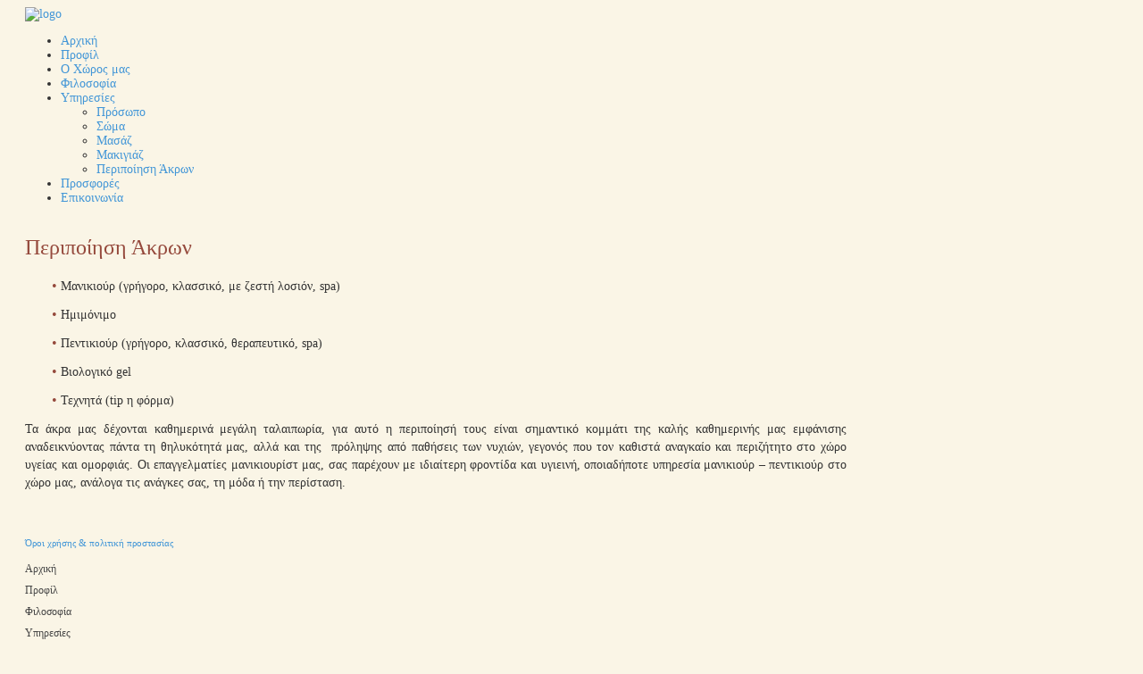

--- FILE ---
content_type: text/html; charset=utf-8
request_url: https://bonitanaxos.gr/index.php/%CF%85%CF%80%CE%B7%CF%81%CE%B5%CF%83%CE%AF%CE%B5%CF%82-3/%CF%80%CE%B5%CF%81%CE%B9%CF%80%CE%BF%CE%AF%CE%B7%CF%83%CE%B7-%CE%AC%CE%BA%CF%81%CF%89%CE%BD
body_size: 9781
content:
<!DOCTYPE html PUBLIC "-//W3C//DTD XHTML 1.0 Transitional//EN" "http://www.w3.org/TR/xhtml1/DTD/xhtml1-transitional.dtd">
<html xmlns="http://www.w3.org/1999/xhtml" xml:lang="en-gb" lang="en-gb" >
<head>
<base href="https://bonitanaxos.gr/index.php/%CF%85%CF%80%CE%B7%CF%81%CE%B5%CF%83%CE%AF%CE%B5%CF%82-3/%CF%80%CE%B5%CF%81%CE%B9%CF%80%CE%BF%CE%AF%CE%B7%CF%83%CE%B7-%CE%AC%CE%BA%CF%81%CF%89%CE%BD" />
	<meta http-equiv="content-type" content="text/html; charset=utf-8" />
	<meta name="viewport" content="width=device-width, initial-scale=1.0" />
	<meta name="description" content="• Μανικιούρ (γρήγορο, κλασσικό, με ζεστή λοσιόν, spa)
• Ημιμόνιμο
• Πεντικιούρ (γρήγορο, κλασσικό, θεραπευτικό" />
	<meta name="generator" content="Joomla! - Open Source Content Management" />
	<title>Bonita | Κέντρο Αισθητικής στη Νάξο bonitanaxos.gr - Περιποίηση Άκρων</title>
	<link href="/templates/hot_explorer/favicon.ico" rel="shortcut icon" type="image/vnd.microsoft.icon" />
	<link href="/media/com_igallery/css/grey-border-shadow.css" rel="stylesheet" type="text/css" />
	<link href="/media/com_igallery/css/category.css" rel="stylesheet" type="text/css" />
	<link href="/media/com_igallery/css/lightbox.css" rel="stylesheet" type="text/css" />
	<link href="/plugins/system/maximenuckmobile/themes/default/maximenuckmobile.css" rel="stylesheet" type="text/css" />
	<link href="/modules/mod_maximenuck/themes/css3megamenu/css/maximenuck.php?monid=maximenuck127" rel="stylesheet" type="text/css" />
	<link href="/modules/mod_maximenuck/templatelayers/beez3-position1.css" rel="stylesheet" type="text/css" />
	<link href="/modules/mod_maximenuck/assets/maximenuresponsiveck.css" rel="stylesheet" type="text/css" />
	<link href="https://bonitanaxos.gr/plugins/system/fmalertcookies/assets/css/bootstrap.min.css" rel="stylesheet" type="text/css" />
	<link href="https://bonitanaxos.gr/plugins/system/fmalertcookies/assets/css/custom.css" rel="stylesheet" type="text/css" />
	<style type="text/css">
@media only screen and (max-width:640px){
    #maximenuck127 { display: none !important; }
    .mobilebarmenuck { display: block; }
	.hidemenumobileck {display: none !important;}
    body { padding-top: 40px !important; } }div#maximenuck127.maximenufixed {
        position: fixed !important;
        left: 0 !important;
        top: 0 !important;
        right: 0 !important;
        z-index: 1000 !important;
    }div#maximenuck127.maximenufixed ul.maximenuck {
            top: 0 !important;
        }
	</style>
	<script type="application/json" class="joomla-script-options new">{"csrf.token":"feeae6d9f64208da37f1d12675dface1","system.paths":{"root":"","base":""}}</script>
	<script src="/media/system/js/mootools-core.js?90cf5da2826255f741af1951df71f23e" type="text/javascript"></script>
	<script src="/media/system/js/core.js?90cf5da2826255f741af1951df71f23e" type="text/javascript"></script>
	<script src="/media/system/js/mootools-more.js?90cf5da2826255f741af1951df71f23e" type="text/javascript"></script>
	<script src="/media/com_igallery/js/category_mt13.js" type="text/javascript"></script>
	<script src="/media/jui/js/jquery.min.js?90cf5da2826255f741af1951df71f23e" type="text/javascript"></script>
	<script src="/media/jui/js/jquery-noconflict.js?90cf5da2826255f741af1951df71f23e" type="text/javascript"></script>
	<script src="/media/jui/js/jquery-migrate.min.js?90cf5da2826255f741af1951df71f23e" type="text/javascript"></script>
	<script src="/plugins/system/maximenuckmobile/assets/maximenuckmobile.js" type="text/javascript"></script>
	<script src="/media/com_wrapper/js/iframe-height.min.js?90cf5da2826255f741af1951df71f23e" type="text/javascript"></script>
	<script src="/media/jui/js/jquery.ui.core.min.js?90cf5da2826255f741af1951df71f23e" type="text/javascript"></script>
	<script src="/modules/mod_maximenuck/assets/maximenuck.js" type="text/javascript"></script>
	<script src="/modules/mod_maximenuck/assets/fancymenuck.js" type="text/javascript"></script>
	<script type="text/javascript">

//make arrays and classes for the category: Περιποίηση Άκρων (id= 47)
window.addEvent('load', function()
{
if( !!(document.id('main_images_wrapper47') || document.id('main_images_wrapper47') === 0 ) )
{

	var idArray47 = [12,13,14,15];
		
	var jsonImagesObject47 =
	{
		"general":
		[
			{"filename": "___________________1-12.jpg", "url": "", "targetBlank": 1, "hits": 449, "alt": "", "ratingAverage": "0", "ratingCount": "0"},
			{"filename": "___________________2-13.jpg", "url": "", "targetBlank": 1, "hits": 397, "alt": "", "ratingAverage": "0", "ratingCount": "0"},
			{"filename": "_____________________2-14.jpg", "url": "", "targetBlank": 1, "hits": 497, "alt": "", "ratingAverage": "0", "ratingCount": "0"},
			{"filename": "____________________-15.jpg", "url": "", "targetBlank": 1, "hits": 330, "alt": "", "ratingAverage": "0", "ratingCount": "0"}
		],

		"thumbs":
		[
			{"filename": "1-100/___________________1-12-300-200-80-c.jpg", "width": 300, "height": 200},
			{"filename": "1-100/___________________2-13-300-200-80-c.jpg", "width": 300, "height": 200},
			{"filename": "1-100/_____________________2-14-300-200-80-c.jpg", "width": 300, "height": 200},
			{"filename": "1-100/____________________-15-300-200-80-c.jpg", "width": 300, "height": 200}
		]
		,

		"lbox":
		[
			{"filename": "1-100/___________________1-12-800-600-80.jpg", "width": 650, "height": 433},
			{"filename": "1-100/___________________2-13-800-600-80.jpg", "width": 650, "height": 433},
			{"filename": "1-100/_____________________2-14-800-600-80.jpg", "width": 400, "height": 600},
			{"filename": "1-100/____________________-15-800-600-80.jpg", "width": 650, "height": 433}
		],

		"lboxThumbs":
		[
			{"filename": "1-100/___________________1-12-120-90-80-c.jpg", "width": 120, "height": 90},
			{"filename": "1-100/___________________2-13-120-90-80-c.jpg", "width": 120, "height": 90},
			{"filename": "1-100/_____________________2-14-120-90-80-c.jpg", "width": 120, "height": 90},
			{"filename": "1-100/____________________-15-120-90-80-c.jpg", "width": 120, "height": 90}
		]
		
	};

	var igalleryInt = new Class(igalleryClass);

	var igalleryMain47 = new igalleryInt
	({
	    activeImage: 0,
		allowComments: 0,
		allowRating: 0,
		ratingsContainer: 'main_ratings_container47',
		catid: '47',
		calledFrom: 'component',
		collectImageViews: 1,
		desContainer: 'main_des_container47',
		desPostion: 'below',
		downArrow: 'main_down_arrow47',
		downloadType: 'none',
		downloadId: 'main_download_button47',
		host: 'https://bonitanaxos.gr/',
		fadeDuration: 50,
		facebookContainer: 'main_facebook_share47',
		facebookTempContainer: 'main_facebook_share_temp47',
		facebookShare: 0,
		facebookCommentsContainer: 'main_fbcomments47',
		facebookCommentsNumPosts: 5,
		fbButtonType: 'share',
		fbLikeWidth: 85,
		facebookColor: 'light',
		facebookAppid: 0,
		facebookLegacy: 0,
		galleryWidth: 1256,
        idArray: idArray47,
        imageSlideshowContainer: 'main_image_slideshow_wrapper47',
		imageAssetPath: '/media/com_igallery/images/',
		imageAlignHoriz: 'center',
		imageAlignVert: 'center',
		jCommentsMain: 'main_jcomments_wrapper47',
		jCommentsLbox: 'lbox_jcomments_wrapper47',
		joomCommentContainer: 'main_joomcomment_wrapper47',
		jsonImages: jsonImagesObject47,
		jsonImagesImageType: jsonImagesObject47.main,
		largeImage: 'main_large_image47',
		largestWidth: 600,
		largestHeight: 450,
		largeImageDivWidth: 610,
		largeImagePadding: 5,
		largeImageMargin: 0,
		lboxDark: 'lbox_dark47',
		lboxWhite: 'lbox_white47',
		lboxScalable: 0,
		lightboxWidth: 830,
		lightboxOn: 1,
		leftArrow: 'main_left_arrow47',
		magnify: 1,
		main: 1,
		mainWrapper: 'main_images_wrapper47',
		numPics: 4,
		numberingOn: 0,
		numberingContainer: 'main_img_numbering47',
		showPlusOne: 0,
		plusOneDiv: 'main_plus_one_div47',
		preload: 1,
		prefix: 'main',
		resizePath: '/images/igallery/resized/',
		refreshMode: 'hash',
		reportImage: 0,
		reportContainer: 'main_report47',
		rightArrow: 'main_right_arrow47',
		scrollBoundary: 120,
		scrollSpeed: 0.07,
		showDescriptions: 1,
		showUpDown: 0,
		showLeftRight: 0,
		showLargeImage: 0,
		showThumbs: 1,
		showSlideshowControls: 0,
		slideshowPosition: 'below',
		showTags: 0,
		slideshowAutostart: 0,
		slideshowPause: 3000,
		slideshowForward: 'slideshow_forward47',
		slideshowPlay: 'slideshow_play47',
		slideshowRewind: 'slideshow_rewind47',
		tagsContainer: 'main_tags_container47',
		thumbContainer: 'main_thumb_container47',
		thumbPostion: 'below',
		thumbTable: 'main_thumb_table47',
		twitterButton: 0,
		twitterButtonDiv: 'main_twitter_button47',
		uniqueid: '47',
		style: 'grey-border-shadow',
		upArrow: 'main_up_arrow47',
		ref: '361'
	});
	
	var igalleryLbox47 = new igalleryInt
	({
	    activeImage: 0,
		allowComments: 0,
		allowRating: 0,
		ratingsContainer: 'lbox_ratings_container47',
		catid: '47',
		calledFrom: 'component',
		collectImageViews: 1,
		closeImage: 'closeImage47',
		desContainer: 'lbox_des_container47',
		desPostion: 'below',
		downArrow: 'lbox_down_arrow47',
		downloadId: 'lbox_download_button47',
		downloadType: 'none',
		host: 'https://bonitanaxos.gr/',
		fadeDuration: 50,
		facebookShare: 0,
		facebookContainer: 'lbox_facebook_share47',
		facebookTempContainer: 'lbox_facebook_share_temp47',
		facebookCommentsContainer: 'lbox_fbcomments47',
		facebookCommentsNumPosts: 5,
		fbButtonType: 'share',
		fbLikeWidth: 85,
		facebookAppid: 0,
		facebookLegacy: 0,
		facebookColor: 'light',
		idArray: idArray47,
		imageSlideshowContainer: 'lbox_image_slideshow_wrapper47',
		imageAssetPath: '/media/com_igallery/images/',
		imageAlignHoriz: 'center',
		imageAlignVert: 'center',
		jsonImages: jsonImagesObject47,
		jsonImagesImageType: jsonImagesObject47.lbox,
		joomCommentContainer: 'lbox_joomcomment_wrapper47',
		largeImage: 'lbox_large_image47',
		largestWidth: 650,
		largestHeight: 600,
		largeImageDivWidth: 666,
		largeImagePadding: 4,
		largeImageMargin: 4,
		lboxDark: 'lbox_dark47',
		lboxWhite: 'lbox_white47',
		lboxScalable: 0,
		lightboxWidth: 830,
		leftArrow: 'lbox_left_arrow47',
		lightboxOn: 1,
		mainWrapper: 'lbox_white47',
		magnify: 1,
		main: 0,
		numPics: 4,
		numberingOn: 0,
		numberingContainer: 'lbox_img_numbering47',
		showPlusOne: 0,
		plusOneDiv: 'lbox_plus_one_div47',
		preload: 1,
		prefix: 'lbox',
		resizePath: '/images/igallery/resized/',
		reportImage: 0,
		reportContainer: 'lbox_report47',
		rightArrow: 'lbox_right_arrow47',
		refreshMode: 'hash',
		scrollBoundary: 120,
		scrollSpeed: 0.07,
		showDescriptions: 1,
		showUpDown: 0,
		showLeftRight: 0,
		showLargeImage: 1,
		showThumbs: 1,
		showTags: 0,
		showSlideshowControls: 1,
		slideshowPosition: 'left-right',
		slideshowAutostart: 0,
		slideshowForward: 'lbox_slideshow_forward47',
		slideshowPlay: 'lbox_slideshow_play47',
		slideshowRewind: 'lbox_slideshow_rewind47',
		slideshowPause: 3000,
		style: 'grey-border-shadow',
		tagsContainer: 'lbox_tags_container47',
		thumbContainer: 'lbox_thumb_container47',
		thumbPostion: 'right',
		thumbTable: 'lbox_thumb_table47',
		twitterButton: 0,
		twitterButtonDiv: 'lbox_twitter_button47',
		uniqueid: '47',
		upArrow: 'lbox_up_arrow47'
	});

	igalleryMain47.lboxGalleryObject = igalleryLbox47;
	igalleryLbox47.mainGalleryObject = igalleryMain47;
	
}
});

jQuery(document).ready(function($){
                    $('#maximenuck127').MobileMaxiMenu({usemodules : 0,container : 'topfixed',showdesc : 0,showlogo : 1,useimages : 0,menuid : 'maximenuck127',showmobilemenutext : 'default',mobilemenutext : 'Menu',mobilebackbuttontext : 'Back',displaytype : 'flat',displayeffect : 'normal'});
                });jQuery(window).load(function(){jQuery('#maximenuck127').DropdownMaxiMenu({fxtransition : 'linear',dureeIn : 0,dureeOut : 500,menuID : 'maximenuck127',testoverflow : '0',orientation : 'horizontal',behavior : 'mouseover',opentype : 'open',fxdirection : 'normal',directionoffset1 : '30',directionoffset2 : '30',showactivesubitems : '0',ismobile : 0,menuposition : 'topfixed',effecttype : 'dropdown',fxduration : 500});});jQuery(document).ready(function($){
            $('#maximenuck127').FancyMaxiMenu({fancyTransition : 'linear',fancyDuree : 500});});
	</script>
	<meta property="og:title" content="Bonita | Κέντρο Αισθητικής στη Νάξο bonitanaxos.gr - Περιποίηση Άκρων" />
	<meta property="og:description" content="• Μανικιούρ (γρήγορο, κλασσικό, με ζεστή λοσιόν, spa)
• Ημιμόνιμο
• Πεντικιούρ (γρήγορο, κλασσικό, θεραπευτικό" />

<meta name="viewport" content="width=device-width, initial-scale=1.0" />

<link rel="stylesheet" href="https://bonitanaxos.gr/index.php/%CF%85%CF%80%CE%B7%CF%81%CE%B5%CF%83%CE%AF%CE%B5%CF%82-3/%CF%80%CE%B5%CF%81%CE%B9%CF%80%CE%BF%CE%AF%CE%B7%CF%83%CE%B7-%CE%AC%CE%BA%CF%81%CF%89%CE%BD?css_request=1&amp;diff=2015716379" type="text/css" />
<link rel="stylesheet" href="/templates/hot_explorer/css/joomla.css" type="text/css" />
<link rel="stylesheet" href="/templates/hot_explorer/css/template_css.css" type="text/css" />
<link rel="stylesheet" href="/templates/hot_explorer/css/layout.css" type="text/css" />

<!--[if lt IE 9]>
<script src="http://html5shim.googlecode.com/svn/trunk/html5.js"></script>
<style type="text/css">
.container, .row {
    width:960px;
}

[class*="span"] {
    margin-left: 0;
}

.mp_advert1{
    width:0px;
}

.mp_logo{
    width:960px;
}

.mp_topmenu{
    width:0px;
}

.mp_header1{
    width:960px;
}

.mp_right{
    width:0px;
}

.content_sparky {
    width:960px;
}

.mp_user1{
    width:0px;
}

.mp_user2{
    width:0px;
}

.mp_user3{
    width:0px;
}

.mp_user4{
    width:0px;
}

.mp_bottom1{
    width:320px;
}

.mp_bottom2{
    width:160px;
}

.mp_bottom3{
    width:240px;
}

.mp_bottom4{
    width:240px;
}

.mp_{
    width:0px;
}

.mp_advert3{
    width:640px;
}

.mp_advert2{
    width:320px;
}

.mp_top2{
    width:640px;
}

.mp_top1{
    width:320px;
}

.mp_top5{
    width:0px;
}

.mp_advert4{
    width:480px;
}

.mp_top3{
    width:480px;
}

.mp_{
    width:0px;
}

.mp_copyright{
    width:960px;
}


.carouselrow .row, .mp_header1 {
    width:960px;
    margin:0 auto;
}</style>
<![endif]-->

<link rel="stylesheet" href="/templates/hot_explorer/styles/style4.css" type="text/css" />
<link rel="stylesheet" href="/templates/hot_explorer/css/menu_accordion.css" type="text/css" />
<script type="text/javascript" src="/templates/hot_explorer/js/jquery.hjt.accmenu.js"></script>
<script type="text/javascript">
     jQuery(document).ready(function(){
	  jQuery('.mnu_ipiresies').accmenu({
				collapsible: true,
				equalheight: false,
				event:'click',
				animation:'slide',
				subpanelslide:'right',
				subpanelspeed: 450	  });
	 });
  </script>
<link rel="stylesheet" href="/templates/hot_explorer/css/menu_drop_down.css" type="text/css" />
<script type="text/javascript" src="/templates/hot_explorer/js/jquery.hjt.nav.js"></script>
<script type="text/javascript">
	jQuery(document).ready(function(){
			jQuery('.mnu_mainmenu').dropDownMenu({
					speed: 300,
					effect: 'slideToggle'
      });
      var navHeight = jQuery('ul.nav > li').outerHeight()
      jQuery('ul.nav').parent('div').css('height', navHeight)
	});
</script>  
<script type="text/javascript" src="/templates/hot_explorer/js/tinynav.min.js"></script>
<script type="text/javascript" src="/templates/hot_explorer/js/responsive_menu.js"></script>
<style type="text/css">
.sparky_inner .topmenurow {
	background:none;
	box-shadow: none;
}

.sparky_inner .contentrow {
	padding-top: 0;
}
</style>
</head>
<body class="sparky_inner">
<div class="sparky_wrapper">
    <div class="sparky_full logo">
        <div class="container">
            <div  class="row">
            <div class="cell mp_logo span12">
     <div class="cell_pad">
     		            <div class="sparky_logo_image"><a href="/index.php"><img src="/templates/hot_explorer/images/logo.png" alt="logo" /></a></div>
			     </div>
</div>            </div>
            <div class="clr"></div> 
        </div> 
        <div class="clr"></div> 
    </div>
    <div class="sparky_full carouselrow">
        <div class="container">
            <div  class="row">
            					<div class="cell mp_header1 span12 ">
						<div class="cell_pad">
									<div class="moduletable">
						
			<!--[if lte IE 7]>
			<link href="/modules/mod_maximenuck/themes/css3megamenu/css/ie7.css" rel="stylesheet" type="text/css" />
			<![endif]--><!-- debut Maximenu CK, par cedric keiflin -->
	<div class="maximenuckh ltr" id="maximenuck127" style="z-index:10;">
        <div class="maxiroundedleft"></div>
        <div class="maxiroundedcenter">
            <ul class=" maximenuck">
								<li data-level="1" class="maximenuck item124 first level1 " style="z-index : 12000;"><a class="maximenuck " href="/index.php"><span class="titreck">Αρχική</span></a>
		</li><li data-level="1" class="maximenuck item225 level1 " style="z-index : 11999;"><a class="maximenuck " href="/index.php/προφίλ"><span class="titreck">Προφίλ</span></a>
		</li><li data-level="1" class="maximenuck item196 level1 " style="z-index : 11998;"><a class="maximenuck " href="/index.php/ο-χώρος-μας"><span class="titreck">Ο Χώρος μας</span></a>
		</li><li data-level="1" class="maximenuck item274 level1 " style="z-index : 11997;"><a class="maximenuck " href="/index.php/φιλοσοφία"><span class="titreck">Φιλοσοφία</span></a>
		</li><li data-level="1" class="maximenuck item200 parent level1 " style="z-index : 11996;"><a class="maximenuck " href="#"><span class="titreck">Υπηρεσίες</span></a>
	<div class="floatck" style=""><div class="maxidrop-top"><div class="maxidrop-top2"></div></div><div class="maxidrop-main" style=""><div class="maxidrop-main2"><div class="maximenuck2 first " >
	<ul class="maximenuck2"><li data-level="2" class="maximenuck item202 first level2 " style="z-index : 11995;"><a class="maximenuck " href="/index.php/υπηρεσίες/πρόσωπο"><span class="titreck">Πρόσωπο</span></a>
		</li><li data-level="2" class="maximenuck item267 level2 " style="z-index : 11994;"><a class="maximenuck " href="/index.php/υπηρεσίες/σώμα"><span class="titreck">Σώμα</span></a>
		</li><li data-level="2" class="maximenuck item268 level2 " style="z-index : 11993;"><a class="maximenuck " href="/index.php/υπηρεσίες/μασάζ"><span class="titreck">Μασάζ</span></a>
		</li><li data-level="2" class="maximenuck item270 level2 " style="z-index : 11992;"><a class="maximenuck " href="/index.php/υπηρεσίες/μακιγιάζ"><span class="titreck">Μακιγιάζ</span></a>
		</li><li data-level="2" class="maximenuck item297 last level2 " style="z-index : 11991;"><a class="maximenuck " href="/index.php/υπηρεσίες/περιποίηση-άκρων"><span class="titreck">Περιποίηση Άκρων</span></a>
	</li>
	</ul>
	<div class="clr"></div></div><div class="clr"></div></div></div><div class="maxidrop-bottom"><div class="maxidrop-bottom2"></div></div></div>
	</li><li data-level="1" class="maximenuck item269 level1 " style="z-index : 11990;"><a class="maximenuck " href="/index.php/προσφορές"><span class="titreck">Προσφορές</span></a>
		</li><li data-level="1" class="maximenuck item105 last level1 " style="z-index : 11989;"><a class="maximenuck " href="http://bonitanaxos.gr/index.php/επικοινωνία"><span class="titreck">Επικοινωνία</span></a></li>            </ul>
        </div>
        <div class="maxiroundedright"></div>
        <div style="clear:both;"></div>
    </div>
    <!-- fin maximenuCK -->
		</div>
			<div class="moduletable">
						

<div class="custom"  >
	<p><img src="/images/slide8.jpg" alt="" style="display: block; margin-left: auto; margin-right: auto;" />
</p></div>
		</div>
	
						</div>
					</div>
	                            </div>
            <div class="clr"></div> 
        </div> 
        <div class="clr"></div> 
    </div>
    <div class="sparky_full contentrow">
        <div class="container">
            <div  class="row">
            	                <div class="content_sparky span12">
	                    <div class="cell_pad">
	                        <div id="system-message-container">
	</div>

	                        	                        

    
    <h2>Περιποίηση Άκρων</h2>


    
<div id="category_description47" class="category_description">
        <p style="margin-left: 30px;"><span style="color: #95493c; font-size: 16px;">•&nbsp;</span>Μανικιούρ (γρήγορο, κλασσικό, με ζεστή λοσιόν, spa)</p>
<p style="margin-left: 30px;"><span style="color: #95493c; font-size: 16px;">•&nbsp;</span>Ημιμόνιμο</p>
<p style="margin-left: 30px;"><span style="color: #95493c; font-size: 16px;">•&nbsp;</span>Πεντικιούρ (γρήγορο, κλασσικό, θεραπευτικό, spa)</p>
<p style="margin-left: 30px;"><span style="color: #95493c; font-size: 16px;">•&nbsp;</span>Βιολογικό gel</p>
<p style="margin-left: 30px;"><span style="color: #95493c; font-size: 16px;">•&nbsp;</span>Τεχνητά (tip η φόρμα)</p>
<p style="line-height: 20px; text-align: justify;">Τα άκρα μας δέχονται καθημερινά μεγάλη ταλαιπωρία, για αυτό η περιποίησή τους είναι σημαντικό κομμάτι της καλής καθημερινής μας εμφάνισης αναδεικνύοντας πάντα τη θηλυκότητά μας, αλλά και της&nbsp; πρόληψης από παθήσεις των νυχιών, γεγονός που τον καθιστά αναγκαίο και περιζήτητο στο χώρο υγείας και ομορφιάς. Οι επαγγελματίες μανικιουρίστ μας, σας παρέχουν με ιδιαίτερη φροντίδα και υγιεινή, οποιαδήποτε υπηρεσία μανικιούρ – πεντικιούρ στο χώρο μας, ανάλογα τις ανάγκες σας, τη μόδα ή την περίσταση.</p></div>



    	<a name="gallery-47" style="height: 0px!important; visibility: hidden;"></a>
    <div id="main_images_wrapper47" class="main_images_wrapper profile1" style="max-width: 1256px; margin-left: auto; margin-right: auto;" >

    
    
    
    
    
		
		

    
    
    <div class="igallery_clear"></div>
    
    
            

<div id="main_thumbs_arrow_wrapper47" class="main_thumbs_arrow_wrapper" style="width: 100%;">



<div id="main_thumb_container47" class="main_thumb_container" style=" overflow: hidden;">

    <table id="main_thumb_table47" class="main_thumb_table" cellpadding="0" cellspacing="0" style="width: 100%;">

            <tr>
                    <td align="center" id="main-47-1" class="active_thumb" style="width: 25%">
                <a href="https://bonitanaxos.gr/index.php/%CF%85%CF%80%CE%B7%CF%81%CE%B5%CF%83%CE%AF%CE%B5%CF%82-3/%CF%80%CE%B5%CF%81%CE%B9%CF%80%CE%BF%CE%AF%CE%B7%CF%83%CE%B7-%CE%AC%CE%BA%CF%81%CF%89%CE%BD#!___________________1" class="imglink">
                    <img class="ig_thumb" src="/images/igallery/resized/1-100/___________________1-12-300-200-80-c.jpg" title="" alt="" style="max-width: 300px; width: 95.54%; padding: 1.59%; margin: 0.64% 1.28% 0.64% 0%;"  />
                </a>

                                <span class="main_thumb_text"></span>
            </td>
                                                       <td align="center" id="main-47-2" class="inactive_thumb" style="width: 25%">
                <a href="https://bonitanaxos.gr/index.php/%CF%85%CF%80%CE%B7%CF%81%CE%B5%CF%83%CE%AF%CE%B5%CF%82-3/%CF%80%CE%B5%CF%81%CE%B9%CF%80%CE%BF%CE%AF%CE%B7%CF%83%CE%B7-%CE%AC%CE%BA%CF%81%CF%89%CE%BD#!___________________2" class="imglink">
                    <img class="ig_thumb" src="/images/igallery/resized/1-100/___________________2-13-300-200-80-c.jpg" title="" alt="" style="max-width: 300px; width: 95.54%; padding: 1.59%; margin: 0.64%;"  />
                </a>

                                <span class="main_thumb_text"></span>
            </td>
                                                       <td align="center" id="main-47-3" class="inactive_thumb" style="width: 25%">
                <a href="https://bonitanaxos.gr/index.php/%CF%85%CF%80%CE%B7%CF%81%CE%B5%CF%83%CE%AF%CE%B5%CF%82-3/%CF%80%CE%B5%CF%81%CE%B9%CF%80%CE%BF%CE%AF%CE%B7%CF%83%CE%B7-%CE%AC%CE%BA%CF%81%CF%89%CE%BD#!_____________________2" class="imglink">
                    <img class="ig_thumb" src="/images/igallery/resized/1-100/_____________________2-14-300-200-80-c.jpg" title="" alt="" style="max-width: 300px; width: 95.54%; padding: 1.59%; margin: 0.64%;"  />
                </a>

                                <span class="main_thumb_text"></span>
            </td>
                                                       <td align="center" id="main-47-4" class="inactive_thumb" style="width: 25%">
                <a href="https://bonitanaxos.gr/index.php/%CF%85%CF%80%CE%B7%CF%81%CE%B5%CF%83%CE%AF%CE%B5%CF%82-3/%CF%80%CE%B5%CF%81%CE%B9%CF%80%CE%BF%CE%AF%CE%B7%CF%83%CE%B7-%CE%AC%CE%BA%CF%81%CF%89%CE%BD#!____________________" class="imglink">
                    <img class="ig_thumb" src="/images/igallery/resized/1-100/____________________-15-300-200-80-c.jpg" title="" alt="" style="max-width: 300px; width: 95.54%; padding: 1.59%; margin: 0.64%;"  />
                </a>

                                <span class="main_thumb_text"></span>
            </td>
                                                  </tr>

           </table>
</div>




</div>    
    
    
    
    </div>


    

<div id="lbox_dark47" class="lbox_dark" style="display: none;" ></div>

<div id="lbox_white47" class="lbox_white profile1" style="max-width:830px; display: none;" >

    <a id="closeImage47" class="closeImage"></a>

    
    
    
    
    
    <div id="lbox_image_slideshow_wrapper47" class="lbox_image_slideshow_wrapper" style="width: 80.24%;">



        <div id="lbox_large_image47" class="lbox_large_image" style="width: 100%;">

            		    	<img src="/media/com_igallery/images/left-side-arrow.png" id="lbox_slideshow_rewind47" alt="" style="margin-top:32.22%; width: 4.8%;" class="ig_slideshow_img left_overlay_slideshow"/>
        	
            <img src="/images/igallery/resized/1-100/___________________1-12-800-600-80.jpg" title="" alt="" class="large_img"/>

        			   	 	<img src="/media/com_igallery/images/right-side-arrow.png" id="lbox_slideshow_forward47" alt="" style="margin-top:32.22%; width: 4.8%;" class="ig_slideshow_img right_overlay_slideshow"/>
        	        </div>
		

		
		<div class="igallery_clear"></div>

        		
		
        
		    	
    	
        
        		
				
    </div>

            

<div id="lbox_thumbs_arrow_wrapper47" class="lbox_thumbs_arrow_wrapper" style="width: 19.76%;">



<div id="lbox_thumb_container47" class="lbox_thumb_container" style=" overflow: auto; max-height: 600px;">

    <table id="lbox_thumb_table47" class="lbox_thumb_table" cellpadding="0" cellspacing="0" style="width: 97.1%;">

            <tr>
                    <td align="center" id="lbox-47-1" class="active_thumb" style="width: 100%">
                <a href="https://bonitanaxos.gr/index.php/%CF%85%CF%80%CE%B7%CF%81%CE%B5%CF%83%CE%AF%CE%B5%CF%82-3/%CF%80%CE%B5%CF%81%CE%B9%CF%80%CE%BF%CE%AF%CE%B7%CF%83%CE%B7-%CE%AC%CE%BA%CF%81%CF%89%CE%BD#!___________________1" class="imglink">
                    <img class="ig_thumb" src="/images/igallery/resized/1-100/___________________1-12-120-90-80-c.jpg" title="" alt="" style="max-width: 120px; width: 89.55%; padding: 2.99%; margin: 0% 2.24% 4.48% 2.24%;"  />
                </a>

                                <span class="lbox_thumb_text"></span>
            </td>
                                                  </tr>

               <tr>
                    <td align="center" id="lbox-47-2" class="active_thumb" style="width: 100%">
                <a href="https://bonitanaxos.gr/index.php/%CF%85%CF%80%CE%B7%CF%81%CE%B5%CF%83%CE%AF%CE%B5%CF%82-3/%CF%80%CE%B5%CF%81%CE%B9%CF%80%CE%BF%CE%AF%CE%B7%CF%83%CE%B7-%CE%AC%CE%BA%CF%81%CF%89%CE%BD#!___________________2" class="imglink">
                    <img class="ig_thumb" src="/images/igallery/resized/1-100/___________________2-13-120-90-80-c.jpg" title="" alt="" style="max-width: 120px; width: 89.55%; padding: 2.99%; margin: 2.24%;"  />
                </a>

                                <span class="lbox_thumb_text"></span>
            </td>
                                                  </tr>

               <tr>
                    <td align="center" id="lbox-47-3" class="active_thumb" style="width: 100%">
                <a href="https://bonitanaxos.gr/index.php/%CF%85%CF%80%CE%B7%CF%81%CE%B5%CF%83%CE%AF%CE%B5%CF%82-3/%CF%80%CE%B5%CF%81%CE%B9%CF%80%CE%BF%CE%AF%CE%B7%CF%83%CE%B7-%CE%AC%CE%BA%CF%81%CF%89%CE%BD#!_____________________2" class="imglink">
                    <img class="ig_thumb" src="/images/igallery/resized/1-100/_____________________2-14-120-90-80-c.jpg" title="" alt="" style="max-width: 120px; width: 89.55%; padding: 2.99%; margin: 2.24%;"  />
                </a>

                                <span class="lbox_thumb_text"></span>
            </td>
                                                  </tr>

               <tr>
                    <td align="center" id="lbox-47-4" class="active_thumb" style="width: 100%">
                <a href="https://bonitanaxos.gr/index.php/%CF%85%CF%80%CE%B7%CF%81%CE%B5%CF%83%CE%AF%CE%B5%CF%82-3/%CF%80%CE%B5%CF%81%CE%B9%CF%80%CE%BF%CE%AF%CE%B7%CF%83%CE%B7-%CE%AC%CE%BA%CF%81%CF%89%CE%BD#!____________________" class="imglink">
                    <img class="ig_thumb" src="/images/igallery/resized/1-100/____________________-15-120-90-80-c.jpg" title="" alt="" style="max-width: 120px; width: 89.55%; padding: 2.99%; margin: 2.24%;"  />
                </a>

                                <span class="lbox_thumb_text"></span>
            </td>
                                                  </tr>

           </table>
</div>




</div>    
    
    
    
    
    
    
</div>
<div class="igallery_clear"></div>



	                        	                    </div>
	                </div>
                            </div>
            <div class="clr"></div> 
        </div> 
        <div class="clr"></div> 
    </div>
    <div class="sparky_full footerrow">
        <div class="container">
            <div  class="row">
            					<div class="cell mp_bottom1 span4 ">
						<div class="cell_pad">
									<div class="moduletable">
						

<div class="custom"  >
	<p><img src="/images/logo.png" alt="" width="217" height="105" /></p>
<p><span style="font-size: 8pt;"><a href="/index.php/όροι-χρήσης-πολιτική-προστασίας">Όροι χρήσης &amp; πολιτική προστασίας</a></span></p></div>
		</div>
	
						</div>
					</div>
	                					<div class="cell mp_bottom2 span2 ">
						<div class="cell_pad">
									<div class="moduletable">
						
<ul class="menu standard mnu_bottom1">
<li class="item-275"><a href="/index.php" >Αρχική</a></li><li class="item-276"><a href="/index.php/προφίλ-2" >Προφίλ</a></li><li class="item-296"><a href="/index.php/φιλοσοφία-2" >Φιλοσοφία</a></li></ul>
		</div>
	
						</div>
					</div>
	                					<div class="cell mp_bottom3 span3 ">
						<div class="cell_pad">
									<div class="moduletable">
						
<ul class="menu standard mnu_bottom2">
<li class="item-280 active deeper parent"><a href="#" >Υπηρεσίες</a><ul><li class="item-281"><a href="/index.php/υπηρεσίες-3/πρόσωπο" >Πρόσωπο</a></li><li class="item-282"><a href="/index.php/υπηρεσίες-3/σώμα" >Σώμα</a></li><li class="item-283"><a href="/index.php/υπηρεσίες-3/μασάζ" >Μασάζ</a></li><li class="item-284"><a href="/index.php/υπηρεσίες-3/μακιγιάζ" >Μακιγιάζ</a></li><li class="item-298 current active"><a href="/index.php/υπηρεσίες-3/περιποίηση-άκρων" >Περιποίηση Άκρων</a></li></ul></li></ul>
		</div>
	
						</div>
					</div>
	                					<div class="cell mp_bottom4 span3 ">
						<div class="cell_pad">
									<div class="moduletable">
						
<ul class="menu standard mnu_bottom3">
<li class="item-277"><a href="/index.php/ο-χώρος-μας-2" >Ο Χώρος μας</a></li><li class="item-278"><a href="/index.php/προσφορές-2" >Προσφορές</a></li><li class="item-279"><a href="http://bonitanaxos.gr/index.php/επικοινωνία-2" >Επικοινωνία</a></li><li class="item-299"><a href="/index.php/θεραπείες-μασάζ" >Θεραπείες - Μασάζ</a></li></ul>
		</div>
	
						</div>
					</div>
	                            </div>
            <div class="clr"></div> 
        </div> 
        <div class="clr"></div> 
    </div>
    <div class="sparky_full bottom">
        <div class="container">
            <div  class="row">
            					<div class="cell mp_advert3 span8 ">
						<div class="cell_pad">
									<div class="moduletable">
						<iframe onload="iFrameHeight(this)"	id="blockrandom-153"
	name=""
	src="https://www.google.com/maps/embed?pb=!1m18!1m12!1m3!1d3182.111301606624!2d25.37301031566895!3d37.102467979887365!2m3!1f0!2f0!3f0!3m2!1i1024!2i768!4f13.1!3m3!1m2!1s0x0%3A0x0!2zMzfCsDA2JzA4LjkiTiAyNcKwMjInMzAuNyJF!5e0!3m2!1sen!2sgr!4v1491580968858"
	width="100%"
	height="200"
	scrolling="auto"
	frameborder="1"
	title="Χάρτης || Συντεταγμένες  37.102468,25.375199"
	class="wrapper" >
	No iframes</iframe>
		</div>
	
						</div>
					</div>
	                					<div class="cell mp_advert2 span4 ">
						<div class="cell_pad">
									<div class="moduletable">
						

<div class="custom"  >
	<p style="background-color: #d98d7e; text-align: left;"><span style="font-family: verdana;"><span style="font-family: verdana;"><strong><span style="font-size: 12pt;"><br /></span>&nbsp;&nbsp;&nbsp; </strong> </span><span style="font-family: verdana;"><span style="font-size: 12pt;"><span style="color: #333333;"><img src="/images/marker.png" alt="" /><span style="color: #ffffff;"> Χώρα Νάξου, Νάξος</span><br /> <br />&nbsp;&nbsp; <img src="/images/phone.png" alt="" />&nbsp;<span style="color: #ffffff;"><a style="color: #ffffff;" title="Άμεση κλλήση" href="tel:+302285027205" target="_blank">2285027205</a><br /><br /></span>&nbsp;&nbsp; <img src="/images/at.png" alt="" />&nbsp;<a href="mailto:bonitanaxos@hotmail.com" target="_blank"><span style="color: #ffffff;">bonitanaxos@hotmail.com</span></a></span><span style="font-size: 10pt;"><span style="color: #333333;"></span></span> </span> </span><span style="color: #ffffff; font-family: verdana;"><strong><span style="font-size: 12pt;"> <br /><br /></span> </strong> </span> </span></p></div>
		</div>
	
						</div>
					</div>
	                            </div>
            <div class="clr"></div> 
        </div> 
        <div class="clr"></div> 
    </div>
    <div class="sparky_full bottom">
        <div class="container">
            <div  class="row">
            					<div class="cell mp_top2 span8 ">
						<div class="cell_pad">
									<div class="moduletable">
						<iframe onload="iFrameHeight(this)"	id="blockrandom-155"
	name=""
	src="https://www.google.com/maps/embed?pb=!1m18!1m12!1m3!1d3183.2839708172287!2d25.349898315668362!3d37.07454297989299!2m3!1f0!2f0!3f0!3m2!1i1024!2i768!4f13.1!3m3!1m2!1s0x0%3A0x0!2zMzfCsDA0JzI4LjQiTiAyNcKwMjEnMDcuNSJF!5e0!3m2!1sen!2sgr!4v1491581393289"
	width="100%"
	height="300"
	scrolling="auto"
	frameborder="1"
	title="Χάρτης || Συντεταγμένες  37.074543,25.352087"
	class="wrapper" >
	No iframes</iframe>
		</div>
	
						</div>
					</div>
	                					<div class="cell mp_top1 span4 ">
						<div class="cell_pad">
									<div class="moduletable">
						

<div class="custom"  >
	<p style="background-color: #d98d7e; text-align: left;"><span style="font-family: verdana;"><span style="font-family: verdana;"><strong><span style="font-size: 12pt;"><br /></span>&nbsp;&nbsp;&nbsp; </strong> </span><span style="font-family: verdana;"><span style="font-size: 12pt;"><span style="color: #333333;"><img src="/images/marker.png" alt="" /><span style="color: #ffffff;"> Άγιος Προκόπιος, Νάξος</span> &nbsp; &nbsp; &nbsp;<br /><br />&nbsp;&nbsp; <img src="/images/phone.png" alt="" />&nbsp;<span style="color: #ffffff;"><a style="color: #ffffff;" title="Άμεση κλήση" href="tel:+302285044111" target="_blank">2285044111</a><br /><br /></span>&nbsp;&nbsp; <img src="/images/at.png" alt="" />&nbsp;<span style="color: #ffffff;"><a style="color: #ffffff;" href="mailto:bonitanaxos@hotmail.com" target="_blank">bonitanaxos@hotmail.com</a><br /><br />&nbsp;&nbsp; Λειτουργεί από <br />&nbsp;&nbsp; 15 Μαΐου έως 15 Σεπτεμβρίου</span></span><span style="font-size: 10pt;"><span style="color: #333333;"> &nbsp;</span> &nbsp;&nbsp;</span> </span> </span><span style="color: #ffffff; font-family: verdana;"><strong><span style="font-size: 12pt;"> <br /><br /></span> </strong> </span> </span></p></div>
		</div>
	
						</div>
					</div>
	                            </div>
            <div class="clr"></div> 
        </div> 
        <div class="clr"></div> 
    </div>
    <div class="sparky_full">
        <div class="container">
            <div  class="row">
            					<div class="cell mp_advert4 span6 ">
						<div class="cell_pad">
									<div class="moduletable">
						

<div class="custom"  >
	<table style="width: 100%; height: 156px; margin: 7px;">
<tbody>
<tr>
<td style="background-color: #e0ad94; padding: 10px;">
<p><span style="font-size: 11pt;"><strong><span style="color: #ffffff;">Χειμερινό Ωράριο Λειτουργίας:<br /></span> </strong> </span><br /><span style="color: #ffffff; font-size: 11pt;">Κυριακή &amp; Δευτέρα: κλειστά</span><br /><span style="color: #ffffff; font-size: 11pt;">Τρίτη &amp; Πέμπτη: 09:30 - 18:00</span><br /><span style="color: #ffffff; font-size: 11pt;">Τετάρτη και Σάββατο: 09:30 - 16:00</span><br /><span style="color: #ffffff; font-size: 11pt;">Παρασκευή: 09:30 - 19:00</span></p>
<p><span style="font-size: 11pt;"><strong><span style="color: #ffffff;">Καλοκαιρινό Ωράριο Λειτουργίας:<br /></span> </strong> </span><br /><span style="color: #ffffff; font-size: 11pt;">Δευτέρα: 09:30 - 16:00</span><br /><span style="color: #ffffff; font-size: 11pt;">Τρίτη, Πέμπτη και Παρασκευή: 09:30 - 20:00</span><br /><span style="color: #ffffff; font-size: 11pt;">Τετάρτη: 09:30 - 18:00 </span><br /><span style="color: #ffffff; font-size: 11pt;">Σάββατο: 09:30 - 17:00</span></p>
</td>
</tr>
</tbody>
</table></div>
		</div>
	
						</div>
					</div>
	                					<div class="cell mp_top3 span6 ">
						<div class="cell_pad">
									<div class="moduletable">
						

<div class="custom"  >
	<p style="background-color: #e0ad94; text-align: center;"><span style="font-family: verdana;"><span style="color: #ffffff; font-family: verdana;"><span style="font-size: 12pt;"><br /><span style="font-family: 'trebuchet ms', geneva;"><span style="font-family: verdana;"><span style="color: #ffffff; font-family: verdana;"><span style="font-family: 'trebuchet ms',geneva; font-size: 12pt; line-height: 20px;">Όραμα μας είναι να δημιουργήσουμε μια καλύτερη καθημερινή ζωή που σαν αποτέλεσμα έχει την βελτίωση της εμφάνισής μας ώστε να τονώσει την αυτοπεποίθηση και μας κάνει να αισθανόμαστε καλύτερα. Πολύ σημαντικό κομμάτι επίσης είναι η βελτίωση και η διατήρηση της υγείας μας.</span><span style="font-size: 12pt;">&nbsp; </span></span></span><br />Οι σωστά επιλεγμένες παροχές από την υπεύθυνη του ινστιτούτου, αισθητικό πτυχιούχο ΤΕΙ Αθηνών, συμβάλλουν δυναμικά στην υγεία του δέρματος, στα άκρα αλλά και στην ενέργεια του σώματός μας. Παρέχουμε εξατομικευμένες θεραπείες έτσι ώστε τα αποτελέσματα να δικαιώνουν την επιλογή σας.</span></span><strong><span style="font-size: 12pt;"><br /><br /></span> </strong> </span> </span></p></div>
		</div>
	
						</div>
					</div>
	                            </div>
            <div class="clr"></div> 
        </div> 
        <div class="clr"></div> 
    </div>
    <div class="sparky_full footerrow">
        <div class="container">
            <div  class="row">
            					<div class="cell mp_copyright span12 ">
						<div class="cell_pad">
									<div class="moduletable">
						

<div class="custom"  >
	<p style="text-align: center;"><span style="color: #333333;"><a href="http://k4net.gr/" target="_blank"><span style="color: #333333;"><span style="font-family: verdana,geneva;">Copyright © 2015 by k4net.gr</span><img style="vertical-align: middle;" src="/images/k4net.gr.png" alt="k4net.gr" /> </span></a> </span></p></div>
		</div>
	
						</div>
					</div>
	                            </div>
            <div class="clr"></div> 
        </div> 
        <div class="clr"></div> 
    </div>
	<div class="sparky_full footerrow">
        <div class="container">
            <div class="row">
            	<div class="cell mp_copyright span12 ">
					<div class="cell_pad">
						<div class="moduletable">
							<div class="custom">
								<p class="copyright">
							</div>
						</div>
					</div>
				</div>
	        </div>
            <div class="clr"></div> 
        </div> 
        <div class="clr"></div> 
    </div>
</div>
<!--googleoff: all--><div class="cadre_alert_cookies" id="cadre_alert_cookies" style="opacity:1;text-align:center; margin:0px;"><div class="cadre_inner_alert_cookies" style="display: inline-block;width: 100%;margin:auto;max-width:100%;background-color: #ffffff;border: 0px solid #eeeeee;"><div class="cadre_inner_texte_alert_cookies" style="display: inline-block;padding:10px;color: #666666"><div class="cadre_texte "><p style="text-align: center;"><strong>Aποδοχή Cookies</strong><br />Αυτός ο ιστότοπος χρησιμοποιεί cookies της Google ή/και άλλων παρόχων για την παροχή των υπηρεσιών του, για να βεβαιωθούμε ότι η ιστοσελίδα είναι φιλική προς το χρήστη και την λειτουργικότητα της, <br />Η Google κοινοποιεί πληροφορίες σχετικά με την από μέρους σας χρήση αυτού του ιστότοπου. Με τη χρήση αυτού του ιστότοπου, αποδέχεστε τη χρήση των cookies</p></div><div class="cadre_bouton "><div class=" col-md-6 col-sm-6 btn_close" style="margin:0;text-align:center"><button onclick="CloseCadreAlertCookie();" style="color:#eeeeee" class="btn btn-warning  popup-modal-dismiss">Συμφωνώ</button></div><div class=" col-md-6 col-sm-6 btn_readmore" style="margin:0;text-align:center"><a style="color:#eeeeee" class="btn btn-inverse  read_more" href="/index.php/cookies">Περισσότερες Πληροφορίες</a></div></div></div></div></div><!--googleon: all--><script type="text/javascript">/*<![CDATA[*/var name = "fmalertcookies" + "=";var ca = document.cookie.split(";");var acceptCookie = false;for(var i=0; i<ca.length; i++) {var c = ca[i];while (c.charAt(0)==" ") c = c.substring(1);if (c.indexOf(name) == 0){ acceptCookie = true; document.getElementById("cadre_alert_cookies").style.display="none";}}var d = new Date();d.setTime(d.getTime() + (1*(24*60*60*1000)));var expires_cookie = "expires="+d.toUTCString();function CloseCadreAlertCookie(){document.getElementById('cadre_alert_cookies').style.display='none'; document.cookie='fmalertcookies=true; '+expires_cookie+'; path=/';}/*]]>*/</script></body>
</html>


--- FILE ---
content_type: text/css; charset: UTF-8
request_url: https://bonitanaxos.gr/index.php/%CF%85%CF%80%CE%B7%CF%81%CE%B5%CF%83%CE%AF%CE%B5%CF%82-3/%CF%80%CE%B5%CF%81%CE%B9%CF%80%CE%BF%CE%AF%CE%B7%CF%83%CE%B7-%CE%AC%CE%BA%CF%81%CF%89%CE%BD?css_request=1&diff=2015716379
body_size: 9608
content:
/*------------CSS STYLESHEET DYNAMICALLY GENERATED BY SPARKY---------------*/

/*------------GOOGLE FONTS---------------*/
@import url(https://fonts.googleapis.com/css?family=Titillium+Web:400,700&subset=latin,latin-ext);
html {
    font-size:14px;
}

body {
    color:#333333;
    font-family:Verdana;
     text-align:justify;    font-weight:normal;
    font-style:normal;
    background:#faf5e6 url(/templates/hot_explorer/images/bg.jpg) top center no-repeat fixed;
}

div.container {
    background:TRANSPARENT;
}

/*------------LAYOUT - SCREEN >= TEMPLATE WIDTH---------------*/

@media (min-width: 960px) {
.container, .row {
    width:960px;
}

[class*="span"] {
    margin-left: 0;
}

.mp_advert1{
    width:0px;
}

.mp_logo{
    width:960px;
}

.mp_topmenu{
    width:0px;
}

.mp_header1{
    width:960px;
}

.mp_right{
    width:0px;
}

.content_sparky {
    width:960px;
}

.mp_user1{
    width:0px;
}

.mp_user2{
    width:0px;
}

.mp_user3{
    width:0px;
}

.mp_user4{
    width:0px;
}

.mp_bottom1{
    width:320px;
}

.mp_bottom2{
    width:160px;
}

.mp_bottom3{
    width:240px;
}

.mp_bottom4{
    width:240px;
}

.mp_{
    width:0px;
}

.mp_advert3{
    width:640px;
}

.mp_advert2{
    width:320px;
}

.mp_top2{
    width:640px;
}

.mp_top1{
    width:320px;
}

.mp_top5{
    width:0px;
}

.mp_advert4{
    width:480px;
}

.mp_top3{
    width:480px;
}

.mp_{
    width:0px;
}

.mp_copyright{
    width:960px;
}


}

/*------------LAYOUT - SCREEN BETWEEN 980px AND TEMPLATE WIDTH---------------*/

@media (min-width: 980px) and (max-width: 960px) {

.container {
    width: 868px;
}
.span12 {
    width: 868px
}
.span11 {
    width: 794px;
}
.span10 {
    width: 720px;
}
.span9 {
    width: 646px;
}
.span8 {
    width: 572px;
}
.span7 {
    width: 498px;
}
.span6 {
    width: 424px;
}
.span5 {
    width: 350px;
}
.span4 {
    width: 276px;
}
.span3 {
    width: 202px;
}
.span2 {
    width: 128px;
}
.span1 {
    width: 54px;
}

}

/*------------LAYOUT - SCREEN BETWEEN 768px AND 979px---------------*/

@media (min-width: 768px) and (max-width: 979px) {

.container {
    width: 724px;
}
.span12 {
    width: 724px
}
.span11 {
    width: 662px;
}
.span10 {
    width: 600px;
}
.span9 {
    width: 538px;
}
.span8 {
    width: 476px;
}
.span7 {
    width: 414px;
}
.span6 {
    width: 352px;
}
.span5 {
    width: 290px;
}
.span4 {
    width: 228px;
}
.span3 {
    width: 166px;
}
.span2 {
    width: 104px;
}
.span1 {
    width: 42px;
}

}

@media (max-width: 767px) {

.container {
    width: 100%;
}

[class*="span"] {
    width: 100%;
}

}

.cell_pad {
    padding:0px 10px;
    margin:0px 10px;
}

/*------------ COMMON SETTINGS ---------------*/

a {
    color:#4296d7;
    font-weight:normal;
    font-style:normal;
    text-decoration:none;
}

a:hover {
    color:#1f74b6;
    text-decoration:none;
}

h1, h1 a {
    color:#95493C;
    font-size:40px;
    font-family:'trebuchet ms', geneva;
    text-align:left;    font-weight:normal;
    font-style:normal;
    }

h2, h2 a {
    color:#95493C;
    font-size:24px;
    font-family:'trebuchet ms', geneva;
    text-align:left;    font-weight:normal;
    font-style:normal;
    }

h3 {
    color:#666666;
    font-size:24px;
    font-family:Verdana;
    text-align:left;    font-weight:normal;
    font-style:normal;
    }

h4 {
    color:#666666;
    font-size:14px;
    font-family:Verdana;
    text-align:left;    font-weight:normal;
    font-style:normal;
    }

img {
    border:none;
}

/*--------------LOGO----------------*/

.sparky_logo, .sparky_logo a {
	color:#FFFFFF;
    font-size:32px;
    font-family:'Titillium Web', sans-serif;
    font-weight:normal;
    font-style:normal;
	text-align:left;    text-decoration:none;
}

.sparky_slogan {
	color:#999999;
    font-size:12px;
    font-family:Arial, Helvetica, sans-serif;
    font-weight:normal;
    font-style:normal;
	text-align:left;}


/*--------------DROP-DOWN----------------*/

ul.mnu_mainmenu {
    margin:0;
    padding:0;
    list-style-type:none;
    list-style-position:outside;
    position:absolute;
    z-index:100;
    white-space:nowrap;
}

.mnu_mainmenu ul {
    margin:0;
    padding:0;
    list-style-type:none;
    list-style-position:outside;
    position:absolute;
    z-index:100;
    background:#EEEEEE;
}

.mnu_mainmenu ul {
    width:160px;
    left:-1px;
    border:0px solid #dddddd;
    padding:12px;
}

.mnu_mainmenu > li > a, .mnu_mainmenu > li > span {
    display:block;
    margin:0;
    text-decoration:none;
    color:#444;
    font-size:16px;
    padding-left:15px;
    padding-right:15px;
    padding-top:10px;
    font-family:verdana;
    font-weight:bold;
    font-style:normal;
    height:20px;
    cursor:pointer;
}

.mnu_mainmenu > li.active > a, .mnu_mainmenu > li.active > span {
    color:#666 !important;
    cursor:pointer;
}

.mnu_mainmenu > li > a:hover, .mnu_mainmenu > li:hover > a,
.mnu_mainmenu > li > a:hover, .mnu_mainmenu > li:hover > span {
    color:#4296d7 !important;
}

.mnu_mainmenu > li {
    float:left;
    position:relative;
    text-align:left;    margin:0;
    border-right:0px solid #cccccc;
    border-bottom:0px solid #cccccc;
    border-top:0px solid #cccccc;
    background:transparent;
}

.mnu_mainmenu > li.active {
    background:transparent;
}

.mnu_mainmenu > li:first-child {
    border-left:0px solid #cccccc;
}

.mnu_mainmenu li:hover {
    position:relative;
    background:#EEEEEE;
}

.mnu_mainmenu li ul li:hover {
    background:#e6e6e6;
}

.mnu_mainmenu li ul li {
    height:25px;
    border-bottom:0px solid #dddddd;
    padding:0 10px;
    text-align:left;}

.mnu_mainmenu li ul a, .mnu_mainmenu li ul span {
    line-height:25px;
    font-size:12px;
    color:#666666;
    font-weight:normal;
    font-style:normal;
    padding-top:0;
    cursor:pointer;
}

.mnu_mainmenu li ul a:hover,
.mnu_mainmenu li ul span:hover {
    color:#333333;
}

.mnu_mainmenu li ul ul {
    left:160px;
    margin-top:-1px;
}

.mnu_mainmenu ul ul {
    top:0px;
}


.mnu_mainmenu .sub {
    font-size:10px;
    line-height:normal;
    display:block;
}


/*--------------STANDARD----------------*/

ul.mnu_bottom1 {
    margin:0;
    padding:0;
    text-align:left;}

ul.mnu_bottom1 ul {
    margin:10px;
    padding:0;
}

.mnu_bottom1 li {
    display:block;
}


.mnu_bottom1 > li {
    margin-bottom:5px;
    padding:2px 0px;
    font-size:12px;
    font-weight:normal;
    font-style:normal;
    text-align:left;}

.mnu_bottom1 > li > a {
    color:#444;
    font-family:verdana;
    font-weight:normal;
    font-style:normal;
}

.mnu_bottom1 > li > a:hover {
    color:#fff !important;
}

.mnu_bottom1 > li li {
    margin:0;
    padding:0;
    font-size:11px;
    line-height:20px;
    font-weight:normal;
    font-style:normal;
    text-align:left;}

.mnu_bottom1 > li li a {
    color:#782320;
    font-family:Arial, Helvetica, sans-serif;
    font-weight:normal;
    font-style:normal;
    text-align:left;}

.mnu_bottom1 > li li a:hover {
    color:#333333;   
}


/*--------------STANDARD----------------*/

ul.mnu_bottom2 {
    margin:0;
    padding:0;
    text-align:left;}

ul.mnu_bottom2 ul {
    margin:10px;
    padding:0;
}

.mnu_bottom2 li {
    display:block;
}


.mnu_bottom2 > li {
    margin-bottom:5px;
    padding:2px 0px;
    font-size:12px;
    font-weight:normal;
    font-style:normal;
    text-align:left;}

.mnu_bottom2 > li > a {
    color:#444;
    font-family:verdana;
    font-weight:normal;
    font-style:normal;
}

.mnu_bottom2 > li > a:hover {
    color:#fff !important;
}

.mnu_bottom2 > li li {
    margin:0;
    padding:0;
    font-size:12px;
    line-height:20px;
    font-weight:normal;
    font-style:normal;
    text-align:left;}

.mnu_bottom2 > li li a {
    color:#444;
    font-family:verdana;
    font-weight:normal;
    font-style:normal;
    text-align:left;}

.mnu_bottom2 > li li a:hover {
    color:#fff;   
}


/*--------------STANDARD----------------*/

ul.mnu_bottom3 {
    margin:0;
    padding:0;
    text-align:left;}

ul.mnu_bottom3 ul {
    margin:10px;
    padding:0;
}

.mnu_bottom3 li {
    display:block;
}


.mnu_bottom3 > li {
    margin-bottom:5px;
    padding:2px 0px;
    font-size:12px;
    font-weight:normal;
    font-style:normal;
    text-align:left;}

.mnu_bottom3 > li > a {
    color:#444;
    font-family:verdana;
    font-weight:normal;
    font-style:normal;
}

.mnu_bottom3 > li > a:hover {
    color:#fff !important;
}

.mnu_bottom3 > li li {
    margin:0;
    padding:0;
    font-size:12px;
    line-height:20px;
    font-weight:normal;
    font-style:normal;
    text-align:left;}

.mnu_bottom3 > li li a {
    color:#444;
    font-family:verdana;
    font-weight:normal;
    font-style:normal;
    text-align:left;}

.mnu_bottom3 > li li a:hover {
    color:#fff;   
}


/*--------------ACCORDION----------------*/

.mnu_ipiresies ul {
    background:#4492ff;
}
.mnu_ipiresies li, .mnu_ipiresies li li ul  {
    border:1px solid #13517e;
    border-radius:5px;
    background:#4492ff;
}

.mnu_ipiresies li a {
    font-family:Verdana;
    font-size:14px;
    color:#FFFFFF;
}

.mnu_ipiresies li a:hover {
	color:#13517e !important;
}

.mnu_ipiresies li ul li a {
    color:#FFFFFF;
    font-size:12px;
}

.mnu_ipiresies li ul li a:hover {
    color:#FFFFFF !important;
}



/*--------------FONT RESIZE----------------*/

#font_resize {
    text-align:right;
}

#font_resize a {
    color:#fff;
    text-decoration:none;
    padding:0 2px;
}

.clr {
    clear:both;
}

/*--------------RESPONSIVE TOP MENU----------------*/

select.tinynav {
    background-color:#000;
    background-image:none;
    height:30px;
    color:#eee;
    border:1px solid #666;
}
